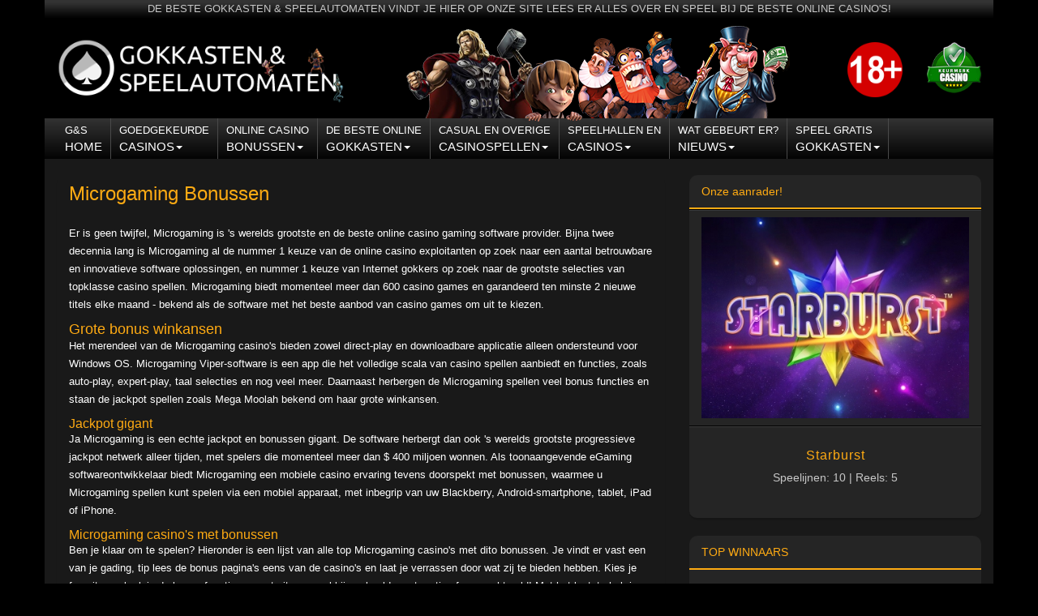

--- FILE ---
content_type: text/html; charset=utf-8
request_url: https://www.gokkasten-en-speelautomaten.com/casino-bonussen/microgaming-bonussen
body_size: 3605
content:
<html><head><meta charset="utf-8" /><meta http-equiv="X-UA-Compatible" content="IE=edge" /><meta name="viewport" content="width=device-width, initial-scale=1, maximum-scale=1, user-scalable=no" /><meta name="keywords" content="" /><meta name="description" content="Er is geen twijfel, Microgaming is &#039;s werelds grootste en de beste online casino gaming software provider. Beste Microgaming casino bonussen online beschikbaar!" /><title>Beste Microgaming&#039;s casino bonussen!</title><link rel="stylesheet" href="/css/bootstrap.min.css" type="text/css" /><link rel="stylesheet" href="/css/stylesheet.css" type="text/css" /><link href='https://fonts.googleapis.com/css?family=Lato:400,700' rel='stylesheet' type='text/css'><script src="/js/jquery.js"></script><script src="/js/bootstrap.min.js"></script><!--[if lt IE 9]><script src="https://oss.maxcdn.com/libs/html5shiv/3.7.0/html5shiv.js"></script><script src="https://oss.maxcdn.com/libs/respond.js/1.4.2/respond.min.js"></script><![endif]--><link rel="shortcut icon" href="/images/favicon.png" type="image/x-icon"></head><body><section id="main" class="center-block"><div class="container"><div class="row"><p class="toptext">De beste Gokkasten &amp; Speelautomaten vindt je hier op onze site lees er alles over en speel bij de beste online casino's!</p></div><div class="row"><div class="col-md-4"><a href="/" title="gokkasten en speelautomaten"><img class="img-responsive top10" src="/images/gokkasten-en-speelautomaten.png" alt="gokkasten en speelautomaten"></a></div><div class="col-md-6"><center><img class="characters" src="/images/characters.png" alt="characters"></center></div><div class="col-md-1"><img class="img-responsive top20" src="/images/18.png" alt="18"></div><div class="col-md-1"><img class="img-responsive top20" src="/images/keurmerk.png" alt="keurmerk"></div></div></div><div class="container container-nopadding"><nav class="navbar navbar-default" role="navigation"><div class="navbar-header"><button type="button" class="navbar-toggle" data-toggle="collapse" data-target=".navbar-ex1-collapse"><span class="sr-only">Navigatie</span><span class="icon-bar"></span><span class="icon-bar"></span><span class="icon-bar"></span></button></div><!-- Collect the nav links, forms, and other content for toggling --><div class="collapse navbar-collapse navbar-ex1-collapse"><ul class="nav navbar-nav"><li><a href="/"><small>G&amp;S</small><br>Home</a></li><li class="dropdown"><a href="#" class="dropdown-toggle" data-toggle="dropdown"><small>Goedgekeurde</small><br>Casinos<b class="caret"></b></a><ul class="dropdown-menu"><li><a href="/casinos">Casino Reviews</a></li><li><a href="/casinos/top10">Top 10 Casinos</a></li><li><a href="/casinos/microgaming">Microgaming Casinos</a></li><li><a href="/casinos/netent">Netent Casinos</a></li><li><a href="/casinos/playtech">Playtech Casinos</a></li></ul></li><li class="dropdown"><a href="#" class="dropdown-toggle" data-toggle="dropdown"><small>Online Casino</small><br>Bonussen<b class="caret"></b></a><ul class="dropdown-menu"><li><a href="/casino-bonussen">Bonussen</a></li><li class="divider"></li><li><a href="/casino-bonussen/beste-casino-bonus">Beste Casino Bonus</a></li><li><a href="/casino-bonussen/no-deposit-bonussen">No Deposit Bonussen</a></li><li><a href="/casino-bonussen/microgaming-bonussen">Microgaming Bonussen</a></li><li><a href="/casino-bonussen/netent-bonussen">Netent Bonussen</a></li><li><a href="/casino-bonussen/playtech-bonussen">Playtech Bonussen</a></li></ul></li><li class="dropdown"><a href="#" class="dropdown-toggle" data-toggle="dropdown"><small>De Beste Online</small><br>Gokkasten<b class="caret"></b></a><ul class="dropdown-menu"><li><a href="/gokkasten">De Beste Gokkasten</a></li><li class="divider"></li><li><a href="/gokkasten/amatic">Amatic Gokkasten</a></li><li><a href="/gokkasten/playtech">Playtech Gokkasten</a></li><li><a href="/gokkasten/netent">Netent Gokkasten</a></li><li><a href="/gokkasten/endorphina">Endorphina Gokkasten</a></li><li><a href="/gokkasten/betsoft">Betsoft Gokkasten</a></li><li><a href="/gokkasten/microgaming">Microgaming Gokkasten</a></li><li><a href="/gokkasten/stakelogic">Stakelogic Gokkasten</a></li><li><a href="/gokkasten/nextgen">Nextgen Gokkasten</a></li><li><a href="/gokkasten/wms">WMS Gokkasten</a></li></ul></li><li class="dropdown"><a href="#" class="dropdown-toggle" data-toggle="dropdown"><small>Casual en overige</small><br>Casinospellen<b class="caret"></b></a><ul class="dropdown-menu"><li><a href="/blackjack">Blackjack</a></li><li><a href="/krasloten">Krasloten</a></li><li><a href="/poker">Poker</a></li><li><a href="/roulette">Roulette</a></li><li><a href="/sport-wedden">Sport &amp; Wedden</a></li><li><a href="/virtual-spellen">Virtual spellen</a></li></ul></li><li class="dropdown"><a href="#" class="dropdown-toggle" data-toggle="dropdown"><small>Speelhallen en</small><br>CASINOS<b class="caret"></b></a><ul class="dropdown-menu"><li><a href="/speelhallen">Alle Speelhallen</a></li><li><a href="/speelhallen/nederland">Speelhallen Nederland</a></li><li><a href="/speelhallen/belgie">Speelhallen België</a></li><li><a href="/speelhallen/overige">Speelhallen Overige</a></li></ul></li><li class="dropdown"><a href="#" class="dropdown-toggle" data-toggle="dropdown"><small>Wat gebeurt er?</small><br>NIEUWS<b class="caret"></b></a><ul class="dropdown-menu"><li><a href="/nieuws">Nieuws</a></li><li><a href="/gidsen">Gidsen</a></li></ul></li><li class="dropdown"><a href="#" class="dropdown-toggle" data-toggle="dropdown"><small>Speel gratis</small><br>Gokkasten<b class="caret"></b></a><ul class="dropdown-menu"><li><a href="/gratis-gokkasten">Gratis gokkasten lijst</a></li><li class="divider"></li><li><a href="/gratis-gokkasten/playtech">Playtech Gokkasten</a></li><li><a href="/gratis-gokkasten/netent">Netent Gokkasten</a></li><li><a href="/gratis-gokkasten/microgaming">Microgaming Gokkasten</a></li><li><a href="/gratis-gokkasten/wms">WMS Gokkasten</a></li></ul></li></ul></div><!-- /.navbar-collapse --></nav></div><!-- /.container --><div class="container containerbg padtop20"><div class="row"><div class="col-md-8"><div class="panel panel-transparent"><div class="panel-heading"><h1>Microgaming Bonussen</h1></div><div class="panel-body"><p>Er is geen twijfel, Microgaming is 's werelds grootste en de beste online casino gaming software provider. Bijna twee decennia lang is Microgaming al de nummer 1 keuze van de online casino exploitanten op zoek naar een aantal betrouwbare en innovatieve software oplossingen, en nummer 1 keuze van Internet gokkers op zoek naar de grootste selecties van topklasse casino spellen. Microgaming biedt momenteel meer dan 600 casino games en garandeerd ten minste 2 nieuwe titels elke maand - bekend als de software met het beste aanbod van casino games om uit te kiezen.</p><h2>Grote bonus winkansen</h2><p>Het merendeel van de Microgaming casino's bieden zowel direct-play en downloadbare applicatie alleen ondersteund voor Windows OS. Microgaming Viper-software is een app die het volledige scala van casino spellen aanbiedt en functies, zoals auto-play, expert-play, taal selecties en nog veel meer. Daarnaast herbergen de Microgaming spellen veel bonus functies en staan de jackpot spellen zoals Mega Moolah bekend om haar grote winkansen.</p><h3>Jackpot gigant</h3><p>Ja Microgaming is een echte jackpot en bonussen gigant. De software herbergt dan ook 's werelds grootste progressieve jackpot netwerk alleer tijden, met spelers die momenteel meer dan $ 400 miljoen wonnen. Als toonaangevende eGaming softwareontwikkelaar biedt Microgaming een mobiele casino ervaring tevens doorspekt met bonussen, waarmee u Microgaming spellen kunt spelen via een mobiel apparaat, met inbegrip van uw Blackberry, Android-smartphone, tablet, iPad of iPhone.</p><h3>Microgaming casino's&nbsp;met bonussen</h3><p>Ben je klaar om te spelen? Hieronder is een lijst van alle top Microgaming casino's met dito bonussen. Je vindt er vast een van je gading, tip lees de bonus pagina's eens van de casino's en laat je verrassen door wat zij te bieden hebben. Kies je favorite spel, pluis de bonus functies gerust uit en speel bijvoorbeeld eerst gratis of voor echt geld! Met het laatste heb je natuurlijk de meeste kans om puisant rijk te worden.</p></div></div><div class="panel panel-default top20"><div class="panel-heading">De Beste Casinos</div><div class="panel-body"><table class="listing table" width="100%" border="0"><thead><th class="hidden-xs">Casino</th><th>Bonus</th><th class="hidden-xs">Betaling</th><th>Score</th><th></th></thead></table></div></div></div><!-- /.col --><div class="col-md-4 sidebar"><div class="panel panel-default"><div class="panel-heading">Onze aanrader!</div><ul class="sidebarmenu"><li><a href="/gokkasten/netent/starburst-v3" title="Starburst"><img src="/images/4525-w400-h300.jpg" alt="Starburst" class="img-responsive" /></a><a href="/gokkasten/netent/starburst-v3" title="Starburst"><center><br><h3>Starburst</h3></center></a><center>Speelijnen: 10 | Reels: 5</center><br><br></li></ul></div><div class="panel panel-default"><div class="panel-heading">TOP WINNAARS</div><div class="panel-body"><p>Arie H<span class="pull-right">€50.342</span></p><p>Jan de B <span class="pull-right">€8.568</span></p><p>Ruby<span class="pull-right">€7.500</span></p><p>Aliyah<span class="pull-right">€6.107</span></p><p>Rudolf<span class="pull-right">€5.065</span></p></div></div><div class="panel panel-default"><div class="panel-heading">De beste Netent Gokkasten</div><ul class="sidebarmenu"><li><a href="/gokkasten/netent/starburst-v3" title="Starburst">Starburst</a></li><li><a href="/gokkasten/netent/magic-portals" title="Magic Portals">Magic Portals</a></li><li><a href="/gokkasten/netent/la-spinata-grande" title="Spinata Grande">Spinata Grande</a></li><li><a href="/gokkasten/netent/zombies" title="Zombies">Zombies</a></li><li><a href="/gokkasten/netent/space-wars" title="Space Wars">Space Wars</a></li><li><a href="/gokkasten/netent/south-park-reel-chaos" title="South Park Reel Chaos">South Park Reel Chaos</a></li><li><a href="/gokkasten/netent/south-park-v2" title="South Park">South Park</a></li><li><a href="/gokkasten/netent/silent-run" title="Silent Run">Silent Run</a></li><li><a href="/gokkasten/netent/secret-of-the-stones" title="Secret of the Stones">Secret of the Stones</a></li><li><a href="/gokkasten/netent/secret-code2" title="Secret Code">Secret Code</a></li></ul></div><div class="panel panel-default"><div class="panel-heading">Nieuws: Wat gebeurd er?</div><ul class="sidebarmenu"><li><a href="/nieuws/legends-of-the-nile-van-betsoft" title="Legends of The Nile van Betsoft">Legends of The Nile van Betsoft</a></li><li><a href="/nieuws/wacky-panda-nieuw-van-microgaming" title="Wacky Panda nieuw van Microgaming">Wacky Panda nieuw van Microgaming</a></li><li><a href="/nieuws/mighty-arthur-nieuw-van-quikspin" title="Mighty Arthur nieuw van Quikspin">Mighty Arthur nieuw van Quikspin</a></li><li><a href="/nieuws/mega-moolah-jackpot-valt-weer" title="Mega Moolah Jackpot valt weer">Mega Moolah Jackpot valt weer</a></li><li><a href="/nieuws/lucky-links-nieuw-van-microgaming" title="Lucky Links nieuw van Microgaming">Lucky Links nieuw van Microgaming</a></li></ul><div class="panel-footer"><a href="/nieuws" title="meer nieuws">Meer Nieuws ></a></div></div><div class="panel panel-default"><div class="panel-heading">Casino Software Providers</div><div class="panel-body"><div class="row"><div class="col-xs-6 col-sm-4 top20"><a href="/gokkasten/amatic" title="Amatic"><img class="img-responsive" src="/images/amatic.jpg" alt="amatic gokkasten"></a></div><div class="col-xs-6 col-sm-4 top20"><a href="/gokkasten/playtech" title="Playtech"><img class="img-responsive" src="/images/playtech.jpg" alt="playtech gokkasten"></a></div><div class="col-xs-6 col-sm-4 top20"><a href="/gokkasten/netent" title="Netent"><img class="img-responsive" src="/images/netent.jpg" alt="netent gokkasten"></a></div><div class="col-xs-6 col-sm-4 top20"><a href="/gokkasten/endorphina" title="Endorphina"><img class="img-responsive" src="/images/endorphina.jpg" alt="endorphina gokkasten"></a></div><div class="col-xs-6 col-sm-4 top20"><a href="/gokkasten/betsoft" title="betsoft"><img class="img-responsive" src="/images/betsoft.jpg" alt="betsoft gokkasten"></a></div><div class="col-xs-6 col-sm-4 top20"><a href="/gokkasten/microgaming" title="microgaming"><img class="img-responsive" src="/images/microgaming.jpg" alt="microgaming gokkasten"></a></div><div class="col-xs-6 col-sm-4 top20"><a href="/gokkasten/stakelogic" title="stakelogic"><img class="img-responsive" src="/images/stakelogic.jpg" alt="stakelogic gokkasten"></a></div><div class="col-xs-6 col-sm-4 top20"><a href="/gokkasten/nextgen" title="Netent"><img class="img-responsive" src="/images/nextgen.jpg" alt="nextgen gokkasten"></a></div><div class="col-xs-6 col-sm-4 top20"><a href="/gokkasten/wms" title="Netent"><img class="img-responsive" src="/images/wms.jpg" alt="wms gokkasten"></a></div></div></div></div><div class="panel panel-default"><div class="panel-heading">Speelhallen</div><div class="panel-body"><div class="row"><div class="col-xs-6 col-sm-4 top20"><a href="/speelhallen/nederland/admiral-casino" title="admiral"><img class="img-responsive" src="/images/speelhallen/admiral.jpg" alt="admiral speelhallen"></a></div><div class="col-xs-6 col-sm-4 top20"><a href="/speelhallen/nederland/fairplay-casino" title="fairplay"><img class="img-responsive" src="/images/speelhallen/fairplay.jpg" alt="fairplay speelhallen"></a></div><div class="col-xs-6 col-sm-4 top20"><a href="/speelhallen/nederland/flamingo-casino" title="flamingo"><img class="img-responsive" src="/images/speelhallen/flamingo.jpg" alt="flamingo speelhallen"></a></div><div class="col-xs-6 col-sm-4 top20"><a href="/speelhallen/nederland/hommerson-casino" title="hommerson"><img class="img-responsive" src="/images/speelhallen/hommerson.jpg" alt="hommerson speelhallen"></a></div><div class="col-xs-6 col-sm-4 top20"><a href="/speelhallen/nederland/jvh-casino" title="jvh"><img class="img-responsive" src="/images/speelhallen/jvh.jpg" alt="jvh speelhallen"></a></div><div class="col-xs-6 col-sm-4 top20"><a href="/speelhallen/nederland/supergame-casino" title="supergame"><img class="img-responsive" src="/images/speelhallen/supergame.jpg" alt="supergame speelhallen"></a></div></div></div></div></div><!-- /.col  --></div><!-- /.row  --></div><!-- /.container --><div class="container footer"><p> <center>&copy; 2023 Gokkasten en speelautomaten | Alle overige handelmerken en auteursrechten zijn uitgesloten <br>    Wat Kost Gokken Jou? Stop Op Tijd 18+. <br>                   Onze content is niet geschikt voor minderjarigen. <a href="//www.loketkansspel.nl" rel="nofollow" target="_blank">loketkansspel.nl</a></small></center></p></div><!-- /container--></section></body></html>

--- FILE ---
content_type: text/css
request_url: https://www.gokkasten-en-speelautomaten.com/css/stylesheet.css
body_size: 2103
content:
@font-face {
	font-family: 'Glyphicons Halflings';
	src: url('../fonts/glyphicons-halflings-regular.eot');
	src: url('../fonts/glyphicons-halflings-regular.eot?#iefix') format('embedded-opentype'), url('../fonts/glyphicons-halflings-regular.woff') format('woff'), url('../fonts/glyphicons-halflings-regular.ttf') format('truetype'), url('../fonts/glyphicons-halflings-regular.svg#glyphicons-halflingsregular') format('svg');
}


body {
	padding-bottom: 0px;
	background: #000;
	color:#fff;
	font-family: 'Open Sans', sans-serif;
}

.container {padding-left:15px; padding-right:15px;}
.containerbg {background:#191919;}
.containerbglight {background:#1f1c1c;}
.container-nopadding {padding:0;}
.row-nopadding {padding:0;}
.col-nopadding {padding:0;}

.navbar, .panel-default, strong { font-family: 'Open Sans', sans-serif; font-weight:300; }
strong {color:#ffab13; font-weight:bold;}
p { font-size:0.90em; line-height:1.8; font-weight:300; }
a:link, a:hover,a:visited,a:active {color:#ffab13; text-decoration:underline;}
.listing a {text-decoration:none;}

.sidebar ul {list-style:none; padding:0;}
.sidebar ul .glyphicon {margin-right:20px;}

.top10 {margin-top:10px;}
.top20 {margin-top:20px;}
.top30 {margin-top:30px;}
.top40 {margin-top:50px;}
.top50 {margin-top:50px;}
.bottom10 {margin-bottom:10px;}
.bottom20 {margin-bottom:20px;}
.bottom30 {margin-bottom:30px;}
.padtop10 {padding-top: 10px;}
.padtop20 {padding-top: 20px;}
.padtop30 {padding-top: 30px;}
.padbot10 {padding-bottom: 10px;}
.padding50 {padding:50px;}


.glyphicon-star, .glyphicon-star-empty {color:#a9005b; margin-left:2px;}

.panel-heading {white-space: nowrap; overflow: hidden;}

h1 {font-size:24px; margin:0; font-weight:normal; color:#ffab13;}
h2 {font-size:18px; margin:0; font-weight:normal; color:#ffab13;}
h3 {font-size:16px; margin:0; font-weight:normal; color:#ffab13;}

#faq strong {
    cursor: pointer;
}

.pageimg {float:right; margin-left:10px; margin-bottom:20px;}

/* TOP */	

.characters {position:relative; bottom:0px; margin-bottom:-5px; z-index:999;}
.toptext {background: linear-gradient(to bottom,#333 0%,#333 12%,#2d2d2d 26%,#0e0e0e 76%,#020202 100%); color:#c7c7c7; text-align:center; text-transform:uppercase;}

/* BUTTONS */

.btn-success, .btn-success:hover, .btn-success:focus, .btn-success:active, .btn-success.active, .open .dropdown-toggle.btn-success { 
color:#000;
-webkit-border-radius: 4px;
-moz-border-radius: 4px;
border-radius: 4px;
border:none;
font-weight:bold;
background: #d2ff52; /* Old browsers */
background: -moz-linear-gradient(top,  #d2ff52 0%, #91e842 100%); /* FF3.6+ */
background: -webkit-gradient(linear, left top, left bottom, color-stop(0%,#d2ff52), color-stop(100%,#91e842)); /* Chrome,Safari4+ */
background: -webkit-linear-gradient(top,  #d2ff52 0%,#91e842 100%); /* Chrome10+,Safari5.1+ */
background: -o-linear-gradient(top,  #d2ff52 0%,#91e842 100%); /* Opera 11.10+ */
background: -ms-linear-gradient(top,  #d2ff52 0%,#91e842 100%); /* IE10+ */
background: linear-gradient(to bottom,  #d2ff52 0%,#91e842 100%); /* W3C */
filter: progid:DXImageTransform.Microsoft.gradient( startColorstr='#d2ff52', endColorstr='#91e842',GradientType=0 ); /* IE6-9 */

}

a.btn-success:link, a.btn-success:visited,a.btn-success:active {color:#000; text-decoration:none; font-size:16px;}

a.btn-success:hover { 
transition: background-color 0.8s ease;

background: #91e842; /* Old browsers */
background: -moz-linear-gradient(top,  #91e842 0%, #d2ff52 100%); /* FF3.6+ */
background: -webkit-gradient(linear, left top, left bottom, color-stop(0%,#91e842), color-stop(100%,#d2ff52)); /* Chrome,Safari4+ */
background: -webkit-linear-gradient(top,  #91e842 0%,#d2ff52 100%); /* Chrome10+,Safari5.1+ */
background: -o-linear-gradient(top,  #91e842 0%,#d2ff52 100%); /* Opera 11.10+ */
background: -ms-linear-gradient(top,  #91e842 0%,#d2ff52 100%); /* IE10+ */
background: linear-gradient(to bottom,  #91e842 0%,#d2ff52 100%); /* W3C */
filter: progid:DXImageTransform.Microsoft.gradient( startColorstr='#91e842', endColorstr='#d2ff52',GradientType=0 ); /* IE6-9 */

color:#000;
}


.btn-default, .btn-default:hover, .btn-default:focus, .btn-default:active, .btn-default.active, .open .dropdown-toggle.btn-default { 
color:#a9005b;

-webkit-border-radius: 4px;
-moz-border-radius: 4px;
border-radius: 4px;
font-weight:bold;
border:none;
background: rgb(254,222,44); /* Old browsers */
background: -moz-linear-gradient(top,  rgba(254,222,44,1) 0%, rgba(252,210,0,1) 100%); /* FF3.6-15 */
background: -webkit-linear-gradient(top,  rgba(254,222,44,1) 0%,rgba(252,210,0,1) 100%); /* Chrome10-25,Safari5.1-6 */
background: linear-gradient(to bottom,  rgba(254,222,44,1) 0%,rgba(252,210,0,1) 100%); /* W3C, IE10+, FF16+, Chrome26+, Opera12+, Safari7+ */
filter: progid:DXImageTransform.Microsoft.gradient( startColorstr='#a9005b', endColorstr='#fcd200',GradientType=0 ); /* IE6-9 */
}

a.btn-default:link, a.btn-default:visited, a.btn-default:active {color:#2d1f1d; text-decoration:none; font-size:16px;}

a.btn-default:hover { 
transition: background-color 0.8s ease;
background: rgb(252,210,0); /* Old browsers */
background: -moz-linear-gradient(top,  rgba(252,210,0,1) 0%, rgba(254,222,44,1) 100%); /* FF3.6-15 */
background: -webkit-linear-gradient(top,  rgba(252,210,0,1) 0%,rgba(254,222,44,1) 100%); /* Chrome10-25,Safari5.1-6 */
background: linear-gradient(to bottom,  rgba(252,210,0,1) 0%,rgba(254,222,44,1) 100%); /* W3C, IE10+, FF16+, Chrome26+, Opera12+, Safari7+ */
filter: progid:DXImageTransform.Microsoft.gradient( startColorstr='#fcd200', endColorstr='#a9005b',GradientType=0 ); /* IE6-9 */

color:#2d1f1d;
}


 /* PANELS */
.panel {
	margin-bottom: 20px;
	border-radius:10px;
}

.panel-default {
	border: none;
	color:#c7c7c7;
	background-color: #252525;
	border-bottom:#151515 solid 2px;

}

.panel-default > .panel-heading {
    color: #ffab13;
	font-weight:normal;
	border:none;
	background: none;
	border-bottom:#ffab13 solid 2px;
}

.panel-default > .panel-footer {
    color: #ffab13;
	font-weight:normal;
	border:none;
	background: none;
	border-top:#ffab13 solid 4px;
}

.panel-transparent {
	border: none;
	color:#fff;
	background:none;;
}

.panel-transparent > .panel-heading {
    color: #fff;
	font-weight:normal;
	border:none;
	background: none;
}

.panel-grey {
	border: none;
	color:#c7c7c7;
	background-color: #151515;
	border-bottom:#111 solid 2px;

}

.panel-grey > .panel-heading {
    color: #ffab13;
	font-weight:normal;
	border:none;
	background: none;
	border-bottom:#ffab13 solid 2px;
}

.panel-grey > .panel-footer {
    color: #ffab13;
	font-weight:normal;
	border:none;
	background: none;
	border-top:#ffab13 solid 2px;
}


/* CAROUSEL */	
.carousel-caption {bottom:0px; padding-bottom:10px; left: 0%; right: 0%;  background: rgba(50, 50, 50, .90); border-top:3px solid #ffab13;}
.carousel p {font-size:20px;}
.carousel strong {color:#fff;}


/* 3D CAROUSEL */
.cute-slider{
	position: relative;
	margin-top:0px;
	margin-bottom:20px;
}

.wrapper{
	width:100%;
	margin:0 auto;
	max-width:829px;
	min-width:300px;
}


 /* NAVBAR */
.navbar {min-height: 20px;}
.navbar-default {
	margin-bottom:0px; font-size:15px;
	border:none;
	font-weight:normal;
	background: linear-gradient(to bottom,#333 0%,#030303 100%);
	border-radius:0px;
	text-transform:uppercase;
	z-index:1;
}

 .navbar-default .navbar-nav>li>a {color:#fff;; text-decoration:none; border-right:1px #494949 solid; padding: 5px 10px;}
 .navbar-default .navbar-nav>li>a .ico {margin-right:10px;}
 .navbar-default .navbar-nav>li>a:hover {color:#fff; background:none; transition: color 0.8s ease;}

 .navbar-default .navbar-nav>.active>a,
 .navbar-default .navbar-nav>.active>a:hover,
 .navbar-default .navbar-nav>.active>a:focus { color:#fff; background:none;}
 .navbar-default .navbar-collapse,.navbar-default .navbar-form {border-color:#fff;}

.navbar-default .navbar-nav > .active > a, .navbar-default .navbar-nav > .active > a:hover, .navbar-default .navbar-nav > .active > a:focus {
	color:#fff;
	background: none;
}

.navbar-default .navbar-nav > .open > a, .navbar-default .navbar-nav > .open > a:hover, .navbar-default .navbar-nav > .open > a:focus {
    background: #ffab13;
}

.dropdown-menu {
    background-color: #ffab13;
}

.dropdown-menu > li > a {color:#1e1e1e; text-decoration:none;}

.dropdown-menu > li > a:hover, .dropdown-menu > li > a:focus {
     color:#fff; background:#252525; text-decoration:none;
}

.dropdown-menu > .active > a, .dropdown-menu > .active > a:hover, .dropdown-menu > .active > a:focus {background-color: #a9005b; text-decoration:none;}

.navbar-default .navbar-nav > .open > a, .navbar-default .navbar-nav > .open > a:hover, .navbar-default .navbar-nav > .open > a:focus {color:#1e1e1e;}

.subnav {background:#070707; padding:10px 0px;}

.nav-pills > li > a:hover {
    background:#fff;
}


.sidebarmenu  {margin:0; padding:0;}

.sidebarmenu > li {list-style:none;}

.sidebarmenu > li > a {
    color: #eee;
    text-transform: none;
    display: block;
    padding: 9px 15px;
    border-top: 1px solid #000000;
	text-decoration:none;
    background: none;
    box-shadow: inset 0 1px 0 rgba(255, 255, 255, 0.1);
    letter-spacing: 1px;
    font-size: 13px;
    font-weight: 300;
    -webkit-transition: all 0.25s ease-in;
    -moz-transition: all 0.25s ease-in;
    -ms-transition: all 0.25s ease-in;
    -o-transition: all 0.25s ease-in;
    transition: all 0.25s ease-in;
    position: relative;
}

.sidebarmenu > li > a:hover {
    color: #ffab13;
}
/* LISTGROUP */

.list-group {
    margin-bottom: 0px;
}
.list-group-item {
    padding: 10px 15px;
    margin-bottom: -1px;
    background-color: #1f1c1c;
    border-bottom: 1px solid #fff;
}

/* TABLE */	

.table > thead > tr > th {border:none;}

.listing {color:#c7c7c7;}
.payicon {margin-right:3px;}
.scoreicon {margin-right:3px;}

/* REVIEW */	

.paymentimgs img {margin-right:5px;}

/* VERVOLG */	


.gameimg {			
		-webkit-border-radius: 6px;
		-moz-border-radius: 6px;
		border-radius: 6px;
}

/* NEWS */	
.newsitem {padding-bottom:1px; padding-top:10px; border-bottom:#bebebe 1px solid;}
.newsitem img { margin:10px 0px;}

.newsimg {float:left; margin-right:20px; margin-bottom:20px;}

.news .nav > li > a {
    padding: 10px 0px;
	color:#a9005b;
	font-size:13px;
}

/* NIEUWS */

.nieuws strong {font-size:15px; margin-bottom:4px;}

.ads {text-align:center;}


.footer { background:#191919; color:#fff; padding-top:30px; padding-bottom:10px;}
.footer a:link {color:#fff;}